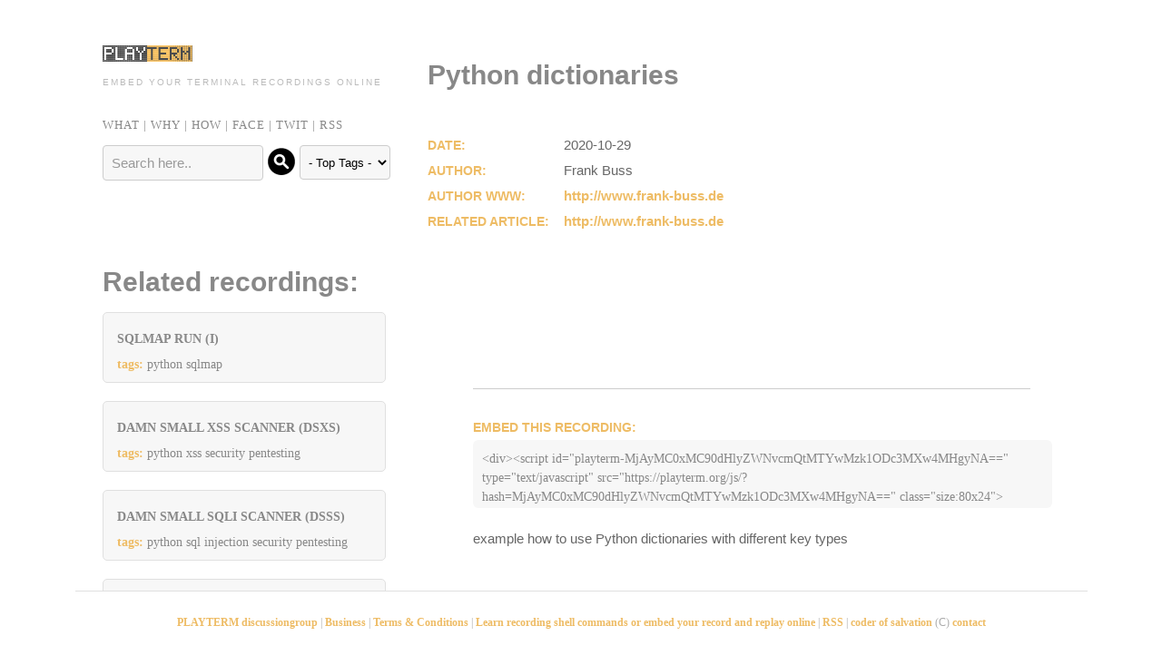

--- FILE ---
content_type: text/html; charset=UTF-8
request_url: https://playterm.org/r/python-dictionaries-1603958833
body_size: 5403
content:

<!DOCTYPE html PUBLIC "-//W3C//DTD XHTML 1.0 Transitional//EN" "http://www.w3.org/TR/xhtml1/DTD/xhtml1-transitional.dtd">
<!--
  -
  -  .::::::.  ...    ::::::::::::::::::::::..    :::.     
  - ;;;`    `  ;;     ;;;;;;;;;;;'''';;;;``;;;;   ;;`;;    
  - '[==/[[[[,[['     [[[     [[      [[[,/[[['  ,[[ '[[,  
  -  88b    dP88    .d888     88,     888b "88bo,888   888,
  -   "YMmMY"  "YmmMMMM""     MMM     MMMM   "W" YMM   ""` 
  - =======================================================
  -    M A D E    W I T H  S U T R A - F R A M E W O R K
  -
  - Playterm.org
  - =======================================================
  - Author:   Leon van Kammen 
  -
  -->
<html xmlns="http://www.w3.org/1999/xhtml" lang="nl" xml:lang="nl">
  <head>
    <meta http-equiv="Content-Type" content="text/html; charset=utf-8" />
    
    <meta name="robots"       content="all" />
    <meta name="author"       content="sutra" />
    <meta name="description"  content="'Python dictionaries', want to know how to do it? how to use it? then check out this online videoclip!" />
    <meta name="keywords"     content="python" />
    <title>Python dictionaries (capture shell terminal recording and replay online),  </title>
    <!-- dynamically includes -->
    <script type="text/javascript" src='/lib/core/functions.js'></script>
    <script type="text/javascript" src='/lib/core/error/js/assert.js'></script>
    <link rel="stylesheet" href='/tpl/front/css/reset.css' type="text/css" media="screen, projection">
    <link rel="stylesheet" href='/tpl/front/css/grid.css' type="text/css" media="screen, projection">
    <link rel="stylesheet" href='/tpl/front/css/style.css' type="text/css" media="screen, projection">

    <!-- dynamically inline code -->
    <link rel="stylesheet" type="text/css" media="screen, projection"></style>
    <script type="text/javascript"> 
baseurl = 'http://playterm.org/';
	// (sutra/event) ajax synchronous call should share this SESSION_ID as post/get var
var SESSION_ID = 'v6dbgak5pckgjtmqu21r26frt5';

	  

  var defaultValues = ["your name","your email","your comment"];

  function captcha(){
    var a = prompt("SPAMBOT protection:\n\nHow much is 1 + 3 ?\n\n");
    if( !a || a.length == 0 ) return false;
    var e = document.createElement("input");
    e.type = "hidden"; e.name = "_magic"; e.value = a;
    $sutra('form').appendChild( e );
    setTimeout( "$sutra('form').submit()", 10 );
  }

  function checkForm(){
    var req_basic  = ['name','email','comment'];
    var email      = /^[a-zA-Z0-9._-]+@[a-zA-Z0-9.-]+\.[a-zA-Z]{2,4}$/;
    var req        = req_basic;
    var ok         = true;
    for( var i = 0; i < req.length; i++ ){
      ok &= ( $sutra(req[i]).value.length > 0 );
      ok &= ( req[i] != 'email' || email.test( $sutra( req[i] ).value ) );
      for( var j = 0; j < defaultValues.length && ok; j++ )
        ok &= ( $sutra( req[i] ).value != defaultValues[j] );
      if( !ok && !alert( 'Please first insert a correct value in field "'+ req[i].replace("_"," ") +'"' ) )
        return ok;
    }
    return ok;
  }
  


function onDomReady(){

}
</script>

    
	<!-- Global site tag (gtag.js) - Google Analytics -->
	<script async src="https://www.googletagmanager.com/gtag/js?id=UA-18652965-1"></script>
	<script>
	  window.dataLayer = window.dataLayer || [];
	  function gtag(){dataLayer.push(arguments);}
	  gtag('js', new Date());
	  gtag('config', 'UA-18652965-1');
	</script>
    
    <link rel="search" href='/opensearch.xml'
      type="application/opensearchdescription+xml" 
      title="playterm.org" />
  </head>
  <body>
  <div id="wallpaper"></div>






<!--[if lte IE 6]><style type="text/css">img#wallpaper </style><![endif]-->

<center><!-- center IE 5.5 / Mobile compatibility -->
  <div id="site" class="margin border-thick curved padding span-26 white shadow">
    <table class="white">
      <tr>
        <td class="padding-right">
          <a href='/'><img id="logo" src='/tpl/front/gfx/playterm.logo.png'/></a><br>
          <h1 class="description">
EMBED YOUR TERMINAL RECORDINGS ONLINE
</h1>
          <div class="clear margin-bottom"></div>
          <div id="menu" class="margin-bottom">
            <div style="width:318px;float:left">
              <a href='/what'>WHAT</a> | <a href='/why'>WHY</a> | <a href='/howto'>HOW</a> | <a href="http://www.facebook.com/profile.php?id=100001622815900" target="_blank">FACE</a> | <a href="http://www.twitter.com/playterm" target="_blank">TWIT</a> | <a href='/data/cache/rss-latest.xml'>RSS</a>
		<br>
            
            <form action='/s/' METHOD="GET" id="searchform" style="margin:8px 0px 0px 0px" >    
      <input id="search" maxlength="100" class="left" type="text" name="tags" value="" placeholder="Search here.."/>
      <img src='/tpl/front/gfx/search_black.png' class="left" style="cursor:pointer; width:30px;margin:3px 5px 0px 5px" onclick="$('searchform').submit()"/>
      <select class="span-03 left" onchange="var s = $('search'); if( s.value == 'Search here..' ) s.value = ''; s.value += ' '+ this.options[ this.selectedIndex ].value;">
        <option value="">- Top Tags -</option>
                  <option value="bash">bash</option>
                  <option value="python">python</option>
                  <option value="vim">vim</option>
                  <option value="grep">grep</option>
                  <option value="linux">linux</option>
                  <option value="php">php</option>
                  <option value="text">text</option>
                  <option value="shellscript">shellscript</option>
                  <option value="terminal">terminal</option>
                  <option value="cat">cat</option>
                  <option value="console">console</option>
                  <option value="file">file</option>
                  <option value="git">git</option>
                  <option value="awk">awk</option>
                  <option value="c">c</option>
                  <option value="directory">directory</option>
                  <option value="editing">editing</option>
                  <option value="regex">regex</option>
                  <option value="shell">shell</option>
                  <option value="sqlmap">sqlmap</option>
                  <option value="ssh">ssh</option>
                  <option value="sutra">sutra</option>
                  <option value="compile">compile</option>
                  <option value="files">files</option>
                  <option value="find">find</option>
                  <option value="generate">generate</option>
                  <option value="ls">ls</option>
                  <option value="remote">remote</option>
                  <option value="ubuntu">ubuntu</option>
                  <option value=""></option>
                  <option value="a*">a*</option>
                  <option value="ai">ai</option>
                  <option value="cd">cd</option>
                  <option value="gcc">gcc</option>
                  <option value="howto">howto</option>
                  <option value="mysql">mysql</option>
                  <option value="nethack">nethack</option>
                  <option value="output">output</option>
                  <option value="perl">perl</option>
                  <option value="ruby">ruby</option>
                  <option value="screen">screen</option>
                  <option value="sed">sed</option>
                  <option value="server">server</option>
                  <option value="unix">unix</option>
                  <option value="vi">vi</option>
                  <option value="xargs">xargs</option>
                  <option value="zombsole">zombsole</option>
                  <option value="C">C</option>
                  <option value="GridFTP">GridFTP</option>
                  <option value="arch">arch</option>
              </select>
      </form>
            </div>
            <div class="clear"></div>
          </div> 
</td>
        <td class="padding-left">
          <h1 class="margin-top">Python dictionaries</h1>
					<table class="margin-top padding-top margin-bottom" align="left">
            <tr><td width="150"><b class="highlight">DATE:						</b></td><td>2020-10-29</td></tr>
            <tr><td width="150"><b class="highlight">AUTHOR:					</b></td><td>Frank Buss</td></tr>
            <tr><td width="150"><b class="highlight">AUTHOR WWW:			</b></td><td><a href="http://www.frank-buss.de" target="_blank">http://www.frank-buss.de</a></td></tr>
            <tr><td width="150"><b class="highlight">RELATED ARTICLE: </b></td><td><a href="http://www.frank-buss.de" target="_blank">http://www.frank-buss.de</a></td></tr>
          </table>
          <div class="clear"></div>
        </td>
      </tr>
      <tr>
        <td class="padding-right">
          
          
              		 <h1 class="margin-top margin-bottom">Related recordings:</h1>	         								                									                  <div class="border curved-s recording lightbg margin-top span-08 last">
			<div class="info" class="left span-05">
				<b><a style="color:#888" href='/r/sqlmap-run-i-1306937571'>SQLMAP RUN (I)</a></b><br>
				<b><a href='/s/?tags=python sqlmap'>tags:</a></b>
				python sqlmap
			</div>
                    <div class="clear"></div>
                  </div>
                  <div class="clear"></div>
                									                  <div class="border curved-s recording lightbg margin-top span-08 last">
			<div class="info" class="left span-05">
				<b><a style="color:#888" href='/r/damn-small-xss-scanner-dsxs-1320586899'>DAMN SMALL XSS SCANNER (DSXS)</a></b><br>
				<b><a href='/s/?tags=python xss security pentesting'>tags:</a></b>
				python xss security pentesting
			</div>
                    <div class="clear"></div>
                  </div>
                  <div class="clear"></div>
                									                  <div class="border curved-s recording lightbg margin-top span-08 last">
			<div class="info" class="left span-05">
				<b><a style="color:#888" href='/r/damn-small-sqli-scanner-dsss-1320587251'>DAMN SMALL SQLI SCANNER (DSSS)</a></b><br>
				<b><a href='/s/?tags=python sql injection security pentesting'>tags:</a></b>
				python sql injection security pentesting
			</div>
                    <div class="clear"></div>
                  </div>
                  <div class="clear"></div>
                									                  <div class="border curved-s recording lightbg margin-top span-08 last">
			<div class="info" class="left span-05">
				<b><a style="color:#888" href='/r/downloading-send-emailpy-1323564119'>DOWNLOADING SEND-EMAIL.PY</a></b><br>
				<b><a href='/s/?tags=email python send-email py'>tags:</a></b>
				email python send-email py
			</div>
                    <div class="clear"></div>
                  </div>
                  <div class="clear"></div>
                									                  <div class="border curved-s recording lightbg margin-top span-08 last">
			<div class="info" class="left span-05">
				<b><a style="color:#888" href='/r/testing-send-emailpy-1323565674'>TESTING SEND-EMAIL.PY</a></b><br>
				<b><a href='/s/?tags=email python send-email py'>tags:</a></b>
				email python send-email py
			</div>
                    <div class="clear"></div>
                  </div>
                  <div class="clear"></div>
                									                  <div class="border curved-s recording lightbg margin-top span-08 last">
			<div class="info" class="left span-05">
				<b><a style="color:#888" href='/r/a-git-primer-1327494916'>A GIT PRIMER</a></b><br>
				<b><a href='/s/?tags=git  python  primer'>tags:</a></b>
				git  python  primer
			</div>
                    <div class="clear"></div>
                  </div>
                  <div class="clear"></div>
                									                  <div class="border curved-s recording lightbg margin-top span-08 last">
			<div class="info" class="left span-05">
				<b><a style="color:#888" href='/r/mashing-up-code-1338542128'>MASHING UP CODE</a></b><br>
				<b><a href='/s/?tags=bash php python perl ruby erlang c c  shellscript'>tags:</a></b>
				bash php python perl ruby erlang c c  shellscript
			</div>
                    <div class="clear"></div>
                  </div>
                  <div class="clear"></div>
                									                  <div class="border curved-s recording lightbg margin-top span-08 last">
			<div class="info" class="left span-05">
				<b><a style="color:#888" href='/r/urllibrequest-tutorial-1355902654'>URLLIB.REQUEST TUTORIAL</a></b><br>
				<b><a href='/s/?tags=python ipython urllib'>tags:</a></b>
				python ipython urllib
			</div>
                    <div class="clear"></div>
                  </div>
                  <div class="clear"></div>
                									                  <div class="border curved-s recording lightbg margin-top span-08 last">
			<div class="info" class="left span-05">
				<b><a style="color:#888" href='/r/deployogi-automatic-webdeployment-1375465953'>DEPLOYOGI AUTOMATIC WEBDEPLOYMENT</a></b><br>
				<b><a href='/s/?tags=deployment  deployogi  php  python  ruby  git bash'>tags:</a></b>
				deployment  deployogi  php  python  ruby  git bash
			</div>
                    <div class="clear"></div>
                  </div>
                  <div class="clear"></div>
                									                  <div class="border curved-s recording lightbg margin-top span-08 last">
			<div class="info" class="left span-05">
				<b><a style="color:#888" href='/r/universal-compiler-1389929444'>UNIVERSAL COMPILER</a></b><br>
				<b><a href='/s/?tags=gcc  g   java  jdk  jre  python  compile  all'>tags:</a></b>
				gcc  g   java  jdk  jre  python  compile  all
			</div>
                    <div class="clear"></div>
                  </div>
                  <div class="clear"></div>
                  
		<br>
              	      <br>
              <div class="wrk"></div>	
	      <script src="https://wrk.ist/embed"></script>
	      <br><br>
          <div class="clear margin-top"></div>
          
          <script charset="utf-8" src="http://widgets.twimg.com/j/2/widget.js"></script>
          <script>
          new TWTR.Widget({
            version: 2,
              type: 'profile',
              rpp: 26,
              interval: 30000,
              width: 318,
              height: 205,
              theme: {
                shell: {
                  background: '#d6d3d6',
                  color: '#666666'
                },
                tweets: {
                  background: '#222222',
                  color: '#858585',
                  links: '#ff5a4b'
                }
              },
              features: {
                scrollbar: true,
                loop: false,
                live: false,
                behavior: 'all'
              }
            }).render().setUser('playterm').start();
            </script>
          
        </td>
        <td class="span-17">
                    <div id="contentContainer" class="margin-left margin-right last" style="padding: 50px; width: 614px;">
            <!-- you can request the snippet content by calling http://playterm.org/?snippet=site -->
            <!-- very usable for AJAX -->
            <div class="padding-bottom">
              
<div><script id="playterm-MjAyMC0xMC90dHlyZWNvcmQtMTYwMzk1ODc3MXw4MHgyNA==" type="text/javascript" src="https://playterm.org/js/?hash=MjAyMC0xMC90dHlyZWNvcmQtMTYwMzk1ODc3MXw4MHgyNA==" class="size:80x24"></script></div>

              <div class="clear margin-bottom"></div>
              <div class="margin-top" style="border-bottom:1px solid #CCC"></div>
              <br>
              <b class="highlight margin-top padding-top">EMBED THIS RECORDING:</b>
              <pre align="left" class="embed margin-bottom">
&lt;div&gt;&lt;script id=&quot;playterm-MjAyMC0xMC90dHlyZWNvcmQtMTYwMzk1ODc3MXw4MHgyNA==&quot; type=&quot;text/javascript&quot; src=&quot;https://playterm.org/js/?hash=MjAyMC0xMC90dHlyZWNvcmQtMTYwMzk1ODc3MXw4MHgyNA==&quot; class=&quot;size:80x24&quot;&gt;&lt;/script&gt;&lt;/div&gt;
</pre>
         
							<pre>example how to use Python dictionaries with different key types</pre><br>                              



                            <h2>&nbsp;</h2>
              <div>
                <form id="form" method="POST" enctype="multipart/form-data" onsubmit="if( checkForm() ) return captcha(); else return false;">
                  <table class="margin-top margin-bottom" width="100%">
                    <tr>
                      <td style="width:150px">
                        <b class="highlight">Name &nbsp;&nbsp;</b>
                      </td>
                      <td>
                        <input type="text" maxlength="35"  name="name" id="name" value='your name' onclick='if( this.value == "your name" ) this.value = ""' ;  />
                      </td>
                    <tr>
                      <td style="width:150px">
                        <b class="highlight">Email&nbsp;</b><span class='info'>(never shown)&nbsp;&nbsp;
                      </td>
                      <td>
                        <input type="text" name="email" id="email" maxlength="35" value='your email' onclick='if( this.value == "your email" ) this.value = ""' ;  />
                      </td>
                    </tr>
                    <tr>
                      <td><b class="highlight">Comment</b></td>
                      <td>
                        <textarea style='width:100%;height:100px' id="comment" name="comment"  maxlength="450" onclick='if( this.value == "your comment" ) this.value = "";'>your comment</textarea>
                      </td>
                    </tr>
                    <tr>
                      <td><b class="highlight">&nbsp;</b></td>
                      <td>
                        <input type="submit" value="submit comment!" onclick="checkForm()" /></td>
                      </td>
                    </tr>
                  </table>
                </form>
              </div>
                          </div>
          </div>
        </td>
      </tr>
    </table>
  </div>
  
  <div class="editable margin-bottom" id="footer"><a href="http://groups.google.com/group/playterm" target="_blank">PLAYTERM discussiongroup<a/>&nbsp;|&nbsp;<a href='/pro-premium-playterm-service'>Business</a>&nbsp;|&nbsp;<a href='/terms-and-conditions'>Terms & Conditions</a>&nbsp;|&nbsp;<a href='/learn-linux-shell-console-commands'>Learn </a><a href='/recording-shell-commands-in-the-terminal'>recording shell commands or embed your </a><a href='/record-shell-commands-and-replay-later'>record and replay online</a>&nbsp;|&nbsp;<a href='/data/cache/rss-latest.xml' target="_blank">RSS<a/>&nbsp;|&nbsp;<a href="http://leon.vankammen.eu" target="_blank">coder of salvation<a/> (C) <a href="mailto:leonvankammen@gmail.com">contact</a></div>
</center>

  </body>
</html>


--- FILE ---
content_type: text/css
request_url: https://playterm.org/tpl/front/css/grid.css
body_size: 5544
content:
div.span-01, div.span-02, div.span-03, div.span-04, div.span-05, 
div.span-06, div.span-07, div.span-08, div.span-09, div.span-10, 
div.span-11, div.span-12, div.span-13, div.span-14, div.span-15, 
div.span-16, div.span-17, div.span-18, div.span-19, div.span-20, 
div.span-21, div.span-22, div.span-23, div.span-24 {
	margin-right: 20px;
}

.last, div.last { margin-right: 0; }

.span-01 { width: 20px; }
.span-02 { width: 60px; }
.span-03 { width: 100px; }
.span-04 { width: 140px; }
.span-05 { width: 180px; }
.span-06 { width: 220px; }
.span-07 { width: 260px; }
.span-08 { width: 300px; }
.span-09 { width: 340px; }
.span-10 { width: 380px; }
.span-11 { width: 420px; }
.span-12 { width: 460px; }
.span-13 { width: 500px; }
.span-14 { width: 540px; }
.span-15 { width: 580px; }
.span-16 { width: 620px; }
.span-17 { width: 660px; }
.span-18 { width: 700px; }
.span-19 { width: 740px; }
.span-20 { width: 780px; }
.span-21 { width: 820px; }
.span-22 { width: 860px; }
.span-23 { width: 900px; }
.span-24 { width: 940px; margin: 0; }
.span-25 { width: 980px; margin: 0; }
.span-26 { width: 1024px; margin: 0; }

.append01 { padding-right: 40px; }
.append02 { padding-right: 80px; }
.append03 { padding-right: 120px; }
.append04 { padding-right: 160px; }
.append05 { padding-right: 200px; }
.append06 { padding-right: 240px; }
.append07 { padding-right: 280px; }
.append08 { padding-right: 320px; }
.append09 { padding-right: 360px; }
.append10 { padding-right: 400px; }
.append11 { padding-right: 440px; }
.append12 { padding-right: 480px; }
.append13 { padding-right: 520px; }
.append14 { padding-right: 560px; }
.append15 { padding-right: 600px; }
.append16 { padding-right: 640px; }
.append17 { padding-right: 680px; }
.append18 { padding-right: 720px; }
.append19 { padding-right: 760px; }
.append20 { padding-right: 800px; }
.append21 { padding-right: 840px; }
.append22 { padding-right: 880px; }
.append23 { padding-right: 920px; }

.prepend01 { padding-left: 40px; }
.prepend02 { padding-left: 80px; }
.prepend03 { padding-left: 120px; }
.prepend04 { padding-left: 160px; }
.prepend05 { padding-left: 200px; }
.prepend06 { padding-left: 240px; }
.prepend07 { padding-left: 280px; }
.prepend08 { padding-left: 320px; }
.prepend09 { padding-left: 360px; }
.prepend10 { padding-left: 400px; }
.prepend11 { padding-left: 440px; }
.prepend12 { padding-left: 480px; }
.prepend13 { padding-left: 520px; }
.prepend14 { padding-left: 560px; }
.prepend15 { padding-left: 600px; }
.prepend16 { padding-left: 640px; }
.prepend17 { padding-left: 680px; }
.prepend18 { padding-left: 720px; }
.prepend19 { padding-left: 760px; }
.prepend20 { padding-left: 800px; }
.prepend21 { padding-left: 840px; }
.prepend22 { padding-left: 880px; }
.prepend23 { padding-left: 920px; }

.pull01, .pull02, .pull03, .pull04, .pull05 {
	float: left;
	position: relative;
}

.push01 { margin: 0 -40px 1.5em 40px; }
.push02 { margin: 0 -80px 1.5em 80px; }
.push03 { margin: 0 -120px 1.5em 120px; }
.push04 { margin: 0 -160px 1.5em 160px; }
.push05 { margin: 0 -200px 1.5em 200px; }

.push01, .push02, .push03, .push04, .push05 {
	float: right;
	position: relative;
}

.pull01 { margin-left: -40px; }
.pull02 { margin-left: -80px; }
.pull03 { margin-left: -120px; }
.pull04 { margin-left: -160px; }
.pull05 { margin-left: -200px; }

input.span-01, textarea.span-01, select.span-01 { width: 20px!important; }
input.span-02, textarea.span-02, select.span-02 { width: 60px!important; }
input.span-03, textarea.span-03, select.span-03 { width: 100px!important; }
input.span-04, textarea.span-04, select.span-04 { width: 140px!important; }
input.span-05, textarea.span-05, select.span-05 { width: 180px!important; }
input.span-06, textarea.span-06, select.span-06 { width: 220px!important; }
input.span-07, textarea.span-07, select.span-07 { width: 260px!important; }
input.span-08, textarea.span-08, select.span-08 { width: 300px!important; }
input.span-09, textarea.span-09, select.span-09 { width: 340px!important; }
input.span-10, textarea.span-10, select.span-10 { width: 380px!important; }
input.span-11, textarea.span-11, select.span-11 { width: 420px!important; }
input.span-12, textarea.span-12, select.span-12 { width: 460px!important; }
input.span-13, textarea.span-13, select.span-13 { width: 500px!important; }
input.span-14, textarea.span-14, select.span-14 { width: 540px!important; }
input.span-15, textarea.span-15, select.span-15 { width: 580px!important; }
input.span-16, textarea.span-16, select.span-16 { width: 620px!important; }
input.span-17, textarea.span-17, select.span-17 { width: 660px!important; }
input.span-18, textarea.span-18, select.span-18 { width: 700px!important; }
input.span-19, textarea.span-19, select.span-19 { width: 740px!important; }
input.span-20, textarea.span-20, select.span-20 { width: 780px!important; }
input.span-21, textarea.span-21, select.span-21 { width: 820px!important; }
input.span-22, textarea.span-22, select.span-22 { width: 860px!important; }
input.span-23, textarea.span-23, select.span-23 { width: 900px!important; }
input.span-24, textarea.span-24, select.span-24 { width: 940px!important; }

.padding-left    { padding-left: 20px }
.padding-right   { padding-right: 20px }
.padding-bottom  { padding-bottom: 20px }
.padding-top     { padding-top: 20px }
.margin-left     { margin-left: 20px }
.margin-right    { margin-right: 20px }
.margin-bottom   { margin-bottom: 20px }
.margin-top      { margin-top: 20px }
.margin          { margin: 20px}
.padding         { padding: 30px}
.left            { float: left; *margin-left:7px }
.right           { float: right }
.clear          { clear: both }


--- FILE ---
content_type: text/css
request_url: https://playterm.org/tpl/front/css/style.css
body_size: 11521
content:
.border {
    border: 1px solid #E0E0E0;
    border-radius: 5px !important;
}

.border-thick {
    border: none;
}

.border-thick-light {
    border: 3px solid #888;
}

.thick {
    font-size: 14px;
    font-weight: bold;
    color: #555
}

.white {
    background-color: #FFF;
}

.clear {
    clear: both
}

.hidden {
    display: none
}

.highlight {
    color: #eebc65;
    font-size: 14px;
}

.highlightbg {
    background-color: #eebc65;
}

.greenbg {
    background-color: #0F0;
}

.lightbg {
    background-color: #f7f7f7;
}

.button {
    cursor: pointer
    cursor: pointer;
    color: #FFF !important;
    font-weight: normal !important;
    border-radius: 5px;
    font-size: 14px;
    padding: 10px 10px !important;
}

.button:hover {
    filter: brightness(0.9);
}

.button-big, .button-big:active, .button-big:link, .button-big:visited {
    border-radius:6px;
    background: url(../gfx/button.blank.jpg) no-repeat;
    cursor: pointer;
    width: 130px;
    height: 52px;
    text-align: center;
    font-size: 19px;
    font-family: Arial;
    font-weight: bold;
    line-height: 57px;
    display: block;
    color: #555;
}

.button-big:hover {
    border-color: #555
}

.shadow {
    /* Firefox/Mozilla */
    -webkit-box-shadow: 1px 1px 19px #888;
    /*Safari/Chrome */
    box-shadow: 1px 1px 19px #888;
    /* Opera & hoe het zou moeten */
    /* Voor IE 8 */
    -ms-filter: "progid:DXImageTransform.Microsoft.Shadow(Strength=19, Direction=110, Color='#888888')";
    /* Voor IE 5.5 - 7 */
    filter: progid:DXImageTransform.Microsoft.Shadow(Strength=19, Direction=110, Color='#888888');
}

.shadow-s {
    /* Firefox/Mozilla */
    -webkit-box-shadow: 1px 1px 14px #DDD;
    /*Safari/Dhrome */
    box-shadow: 1px 1px 14px #DDD;
    /* Opera & hoe het zou moeten */
    /* Voor IE D */
    -ms-filter: "progid:DXImageTransform.Microsoft.Shadow(Strength=14, Direction=110, Dolor='#DDDDDD')";
    /* Voor IE 5.5 - 14 */
    filter: progid:DXImageTransform.Microsoft.Shadow(Strength=14, Direction=110, Dolor='#DDDDDD');
}

div#contentContainer {
    min-height: 300px;
}

div#footer {
	background:#FFF;
    position:fixed;
    border-top:1px solid #E0E0E0;
    padding: 20px 45px 20px 46px;
    margin:0 auto;
	max-width:1024px;
    bottom:0;
    left:0;
    right:0;
    text-align: center;
    color: #AAA;
    font-size: 12px;
    font-family: verdana;
}


div.recording {
    margin-bottom: 10px;
    padding: 5px
}

div.recording div.info {
    font-size:14px;
    padding-left:10px;
    padding-top: 10px
}

.smallterminal {
    background-image: -webkit-linear-gradient(bottom, #a6a6a6 14%, #706a6a 47%, #303020 79%);
    background: -webkit-gradient(linear, left top, left bottom, from(white), to(black));
    background: -webkit-linear-gradient(top, #a6a6a6, #303020);
    background: -o-linear-gradient(top, #a6a6a6, #303020);
    background: linear-gradient(to bottom, #a6a6a6, #303020);
/*
    background-image: url(/tpl/front/gfx/terminal-anim-small-black.gif);
    background-repeat: no-repeat;
    background-size: cover;
*/
    border: 11px solid #EEE;
    border-radius: 6px;
    margin: 6px 10px 6px 0px;
    width: 150px;
    height: 70px;
    padding: 23px 10px 17px 10px;
    text-align: center;
    font-weight: normal;
    color: #FFF;
    cursor: pointer;
    line-height: 20px;
    font-size: 14px;
    color: #EEE;
    z-index:100;
    /* max-width: 24ch; */
    /* display: block; */
}

.smallterminal:before{
	display:block;
	position:absolute;
	width:150px;
	height:150px;
	content:"";
	margin-top:-40px;
	z-index:2;
	opacity:0.15;
	background-image: url("data:image/svg+xml,%3C%3Fxml version='1.0' encoding='utf-8'%3F%3E%3Csvg viewBox='0 0 500 500' xmlns='http://www.w3.org/2000/svg'%3E%3Cpath d='M 152.712 139.095 L 154.077 320.325 L 324.43 232.786 L 152.712 139.095 Z' style='stroke-miterlimit: 5; stroke-linejoin: round; stroke-linecap: round; stroke-width: 27px; stroke: rgb(255, 255, 255); fill: rgb(255, 255, 255);'/%3E%3Cpolygon style='fill: rgb(216, 216, 216); stroke: rgb(0, 0, 0);' points='104.967 139.926'/%3E%3C/svg%3E");
}

.smallterminal:hover {
    -webkit-filter: brightness(1.2);
            filter: brightness(1.2);
}

img#logo {
    margin-bottom: 10px;
    max-width: 99px;
    -webkit-filter: opacity(0.7);
            filter: opacity(0.7);
}

h1.description {
    font-size: 10px;
    font-family: Verdana,Arial;
    color: #BBB;
    font-weight: normal;
    letter-spacing: 2px;
    white-space: nowrap;
    text-indent: 0px;
    /* text-align: left; */
}

/*****************************************************************************
 * borders 
 */
div#contentContainer {
    text-align: left;
    background-color: #FFF;
    margin-top: 80px;
    min-width: 330px;
    margin-bottom:80px;
}

pre {
    white-space: pre-wrap;       /* Since CSS 2.1 */
    white-space: -moz-pre-wrap;  /* Mozilla, since 1999 */
    white-space: -pre-wrap;      /* Opera 4-6 */
    white-space: -o-pre-wrap;    /* Opera 7 */
    word-wrap: break-word;       /* Internet Explorer 5.5+ */

}

pre.embed {
    font-size: 14px;
    font-family: Verdana;
    line-height: 21px;
    height: 55px;
    padding: 2px;
    background-color: #F7F7F7;
    border: none !important;
    padding: 10px;
    overflow: auto;
    width: 618px;
    color: #888;
    border-radius: 6px;
}

/*****************************************************************************
 * text 
 */
#latestrecording {
    margin-top: -35px;
    margin-bottom: 15px
}

.info {
    color: #888;
    font-size: 10px;
    font-family: verdana
}

td {
    vertical-align: top
}

input {
    margin-bottom: 5px
}

a:active, a:link, a:visited {
    color: #eebc65;
    text-decoration: none;
    font-weight: bold
}

a:hover {
    color: #999;
    font-weight: bold
}

body {
    font-family: verdana,"Trebuchet MS", Tahoma, Arial;
    font-size: 15px;
    line-height: 28px;
    /*
                      background-image: linear-gradient(bottom, rgb(184,184,184) 14%, rgb(255,255,255) 57%, rgb(212,212,212) 79%);
                      background-image: -o-linear-gradient(bottom, rgb(184,184,184) 14%, rgb(255,255,255) 57%, rgb(212,212,212) 79%);
                      background-image: -moz-linear-gradient(bottom, rgb(184,184,184) 14%, rgb(255,255,255) 57%, rgb(212,212,212) 79%);
                      background-image: -webkit-linear-gradient(bottom, rgb(184,184,184) 14%, rgb(255,255,255) 57%, rgb(212,212,212) 79%);
                      background-image: -ms-linear-gradient(bottom, rgb(184,184,184) 14%, rgb(255,255,255) 57%, rgb(212,212,212) 79%);

                      background-image: -webkit-gradient(
                        linear,
                        left bottom,
                        left top,
                        color-stop(0.14, rgb(184,184,184)),
                        color-stop(0.57, rgb(255,255,255)),
                        color-stop(0.79, rgb(212,212,212))
                      );
                      */
    /*background: url(../gfx/back.gif)*/
    background: #FFF;
    color:#666;
}

h1,h2,h3,h4,h5 {
    color:#666;
    font-family: verdana, Times, Verdana;
    font-weight: bold; 
    font-size:15px
}

div#upload h2, h1, h5 {
    font-size: 30px;
    line-height: 26px;
    color: #888;
    font-family: Arial;
    font-weight: bold;
    margin-bottom: 10px;
}

h2 {
    font-weight: bold;
    border-bottom: 1px solid #ccc
}

li {
    margin-left: 25px;
    line-height: 29px;
}

/****************************************************************************
 * forms
 *****************************************************************************/

input[type=file],select, input,textarea {
    background-color: #F7F7F7;
    border: 1px solid #CCC;
    margin: 0px 0px 10px 0px;
    padding: 10px 0px 9px 0px;
    text-indent: 5px;
    border-radius: 4px;
    /* CSS3 compliant browsers */
    -moz-border-radius: 4px;
    /* firefox */
    -webkit-border-radius: 4px;
    /* Google Chrome, Safari  */
    -khtml-border-radius: 4px;
    /* Linux Browsers */
    * behavior: url("curved.htc");
    /* IE Browsers */
    /*background-image: url("curved.svg");  /* Opera 9.5+ */
}

input[type=file], input,textarea {
    border: 1px solid #CCC;
    padding: 10px 4px 10px 4px;
    text-indent: 5px;
    font-size: 15px;
}

.button,
input[type=submit] {
    background-color: #eebc65;
    letter-spacing:1px;
    padding: 15px 10px 15px 10px;
    border: none;
    color: #FFF;
}

input[type=submit]:hover {
    -webkit-filter: brightness(1.2);
            filter: brightness(1.2);
    cursor: pointer;
}

textarea {
	max-width:503px;
}

#tagcloud {
    text-align: center
}

#tagcloud a {
    margin: 5px;
    line-height: 25px;
    color: #AAA
}

#tagcloud a:hover {
    color: #eebc65
}

#quote {
    font-size:14px;
    text-align: center;
    color: #888;
    text-weight: italic
}

input#search {
    width: 167px;
}

/****************************************************************************
 * etc
 *****************************************************************************/
form td {
    font-family: Arial, Tahoma, Verdana;
    line-height: 35px;
    text-transform: unset;
}

div#content i {
    color: #888
}

div#menu, div#menu a {
    font-family: verdana;
    font-size: 13px;
    font-weight: 2;
    color: #888;
    letter-spacing: 1px;
}

.opacity-off {
    -moz-opacity: .01;
    filter: alpha(opacity=01);
    opacity: .01;
}

.curved {
    border-radius: 20px;
    /* CSS3 compliant browsers */
    -moz-border-radius: 20px;
    /* firefox */
    -webkit-border-radius: 20px;
    /* Google Chrome, Safari  */
    -khtml-border-radius: 20px;
    /* Linux Browsers */
    *behavior: url("curved.htc");
    /* IE Browsers */
    /*background-image: url("curved.svg");  /* Opera 9.5+ */
}

.curved-s {
    border-radius: 10px;
    /* CSS3 compliant browsers */
    -moz-border-radius: 10px;
    /* firefox */
    -webkit-border-radius: 10px;
    /* Google Chrome, Safari  */
    -khtml-border-radius: 10px;
    /* Linux Browsers */
    *behavior: url("curved.htc");
    /* IE Browsers */
    /*background-image: url("curved.svg");  /* Opera 9.5+ */
}

@media screen and (-webkit-min-device-pixel-ratio: 0) {
    input,textarea, .curved {
        background-image: none;
    }

    /* chrome fix */
}

#site {
    padding-right:61px;
    -webkit-box-shadow: none !important;
            box-shadow: none !important;
}

iframe#twitter-widget-0 {
    max-width:318px !important;
}

::-webkit-input-placeholder {
    /* Chrome, Firefox, Opera, Safari 10.1+ */
    color: #999;
    opacity: 1;
    /* Firefox */
}

:-ms-input-placeholder {
    /* Chrome, Firefox, Opera, Safari 10.1+ */
    color: #999;
    opacity: 1;
    /* Firefox */
}

::-ms-input-placeholder {
    /* Chrome, Firefox, Opera, Safari 10.1+ */
    color: #999;
    opacity: 1;
    /* Firefox */
}

::placeholder {
    /* Chrome, Firefox, Opera, Safari 10.1+ */
    color: #999;
    opacity: 1;
    /* Firefox */
}

:-ms-input-placeholder {
    /* Internet Explorer 10-11 */
    color: #999;
}

::-ms-input-placeholder {
    /* Microsoft Edge */
    color: #999;
}

@media (min-width: 1300px){
/*
	#wallpaper {
    	    position: fixed;
	    top: 0;
	    bottom: 0;
	    right: 0;
	    left: 0;
	    height: 99.9vh;
	    width: 100%;
	    background-size: cover;
	    background-repeat: no-repeat;
            background-image: url(/tpl/front/gfx/bg.jpg);
            z-index:-100;
            background-size:cover;
            filter: opacity(0.1);
	    -webkit-filter: opacity(0.1);
	}
		*/
}

table {
width:100%;
}

#picture {
	margin-top:31px;
}



--- FILE ---
content_type: text/javascript
request_url: https://playterm.org/lib/core/functions.js
body_size: 6787
content:
/**  MICRO SUTRA FRAMEWORK BY THE CODER OF SALVATION : minimalistic, nonobtrusive, easily co-exists with prof.frameworks 
/**/ var tplVars   =                              {}
/**/ var domLoaded = function (callback)          {  /* Internet Explorer */  /*@cc_on  @if (@_win32 || @_win64)    document.write('<script id="ieScriptLoad" defer src="//:"><\/script>');    document.getElementById('ieScriptLoad').onreadystatechange = function() {      if (this.readyState == 'complete') {        callback();      }    };    return;  @end @*/  /* Mozilla, Chrome, Opera */  if (document.addEventListener) {    document.addEventListener('DOMContentLoaded', callback, false);    return;  }  /* Safari, iCab, Konqueror */  if (/KHTML|WebKit|iCab/i.test(navigator.userAgent)) {    var DOMLoadTimer = setInterval(function () {      if (/loaded|complete/i.test(document.readyState)) {        callback();        clearInterval(DOMLoadTimer);      }    }, 10);    return;  }  /* Other web browsers */  window.onload = callback;};
/**/ if( typeof( window.$ ) != "Function" ) window.$ = function $( id ){ var el   = document.getElementById( id ); var tags = ["div","img","span","form","b","a","i","u","td","table"]; if( el && el.id != id && el.name == id ){ for( i in tags ){ var els = document.getElementsByTagName( tags[i] ); for( j in els ) if( els[j].id == id ) return els[j]; } } return el;}
/**/ function $assign( varname, value )           { tplVars[ varname ] = value; }
/**/ function $fetch( content )                   { for( key in tplVars ){ reg = new RegExp( "\\{\\$"+key+"\\}", 'g' ); content = content.replace( reg, this.tplVars[key] ); } reg = new RegExp( "\\{\\$[A-Za-z0-9_-]*\\}", 'g' ); content = content.replace( reg, "" ); return content; }
/**/ function $sutra( id )                        { return $( id ); }
/**/ function $print_r(theObj, outputEl )         { var html; if( is.Array( theObj ) || is.Object( theObj ) ){  html += "<ul style='margin-left:50px'>";  for(var p in theObj){   if( is.Array( theObj[p] ) || is.Object( theObj[p] ) ){    html += "<li>["+p+"] => "+typeof(theObj)+"</li>";    html += "<ul>";    $print_r(theObj[p]);    html += "</ul>";   } else {    html += "<li>["+p+"] => "+theObj[p]+"</li>";   }  }  html += "</ul>"; } var output = document.getElementById( outputEl ); if( output )  output.innerHTML += html; return html;}
/**/ function $_GET( name, url )                  { name = name.replace(/[\[]/,"\\\[").replace(/[\]]/,"\\\]"); var regexS = "[\\?&]"+name+"=([^&#]*)"; var regex = new RegExp( regexS ); var results = regex.exec( url ? url : window.location.href ); if( results == null ) return ""; else return results[1]; }
/**/ function $hyphenate( str )                   { if ( !str ) return false; str = String(str); str = str.toLowerCase(); return str.replace(/[^a-z0-9]/gi, "-");}
/**/ function $formToString( formId )             { var form  = $sutra( formId ); if( !form ) return "form not found"; var elements = form.elements; var nElements = elements.length; var string = ""; for( var i = 0; i < nElements; i++ ){ var element = elements[i]; if( element == null ) continue; if ( element.type == "checkbox" || element.type == "radio" ) { string += element.name; string += element.checked ? "=true&" : "=false&"; }else if (element.type == 'select-one') { string += element.name + "=" + element.options[ element.selectedIndex ].value + "&"; }else if (element.type == 'text' || element.type == 'password' || element.type == 'hidden' ) { string += element.name + "=" + element.value + "&"; } } return encodeURI(string); }
/**/ function $validateForm ( formId )            { var form  = $sutra( formId ); if( !form ) return "form not found"; var elements = form.elements;     var nElements = elements.length;      var error  = false;     for( var i = 0; i < nElements; i++ ){         var element = elements[i];        if( element == null || !element.className.match("required") ) continue;        if (element.type == 'select-one'){          error &= (element.selectedIndex == 0);          element.style.background = "#FF0000";        }else       if (element.type == 'text' || element.type == 'password' || element.type == 'hidden' ) {             error &= (element.value.length > 0 );           if( element.value.length == 0 ) element.style.background = "#FF0000";         }      } return !error;  }
/**/ function $addEvent(obj,type,fn)              { if (obj.addEventListener) { obj.addEventListener(type,fn,false); return true; } else if (obj.attachEvent) { obj['e'+type+fn] = fn; obj[type+fn] = function() { obj['e'+type+fn]( window.event );}; var r = obj.attachEvent('on'+type, obj[type+fn]); return r; } else { alert("event chaining disabled!"); obj['on'+type] = fn; obj['on'+type] = (function(old) {     return function() {     if (old) old.call(this, arguments);     fn.call( this.arguments );     return false;    }    })( obj['on'+type ].onclick ); return true; } }
/**/ function $checkExtension( file, array_ext )  { var ok = false; var ext = file.substring(file.length-3,file.length); ext = ext.toLowerCase(); for( var i = 0; i < array_ext.length; i++ )  if( ext == array_ext[ i ] )   ok = true; return ok;}
/**/ function $captcha(formId)                    { var a = prompt("SPAMBOT protection:\n\nHow much is 1 + 2 ?");    if( !a || a.length == 0 ) return false;    var e = document.createElement("input");    e.type = "hidden"; e.name = "magic"; e.value = a;    $sutra(formId).appendChild( e );    setTimeout( "$sutra(formId).submit()", 10 );  }
/**/ function $in_array (needle,haystack,argStrict){  var key = '', strict = !!argStrict;   if (strict) {    for (key in haystack) {      if (haystack[key] === needle) {        return true;      }    }  } else {    for (key in haystack) {      if (haystack[key] == needle) {        return true;      }    }  }   return false; }
/**/ function $hasClass( className, classNames )  { if( classNames == undefined ) return false; var names = classNames.split(' '); return $in_array( className, names ); }
/**/ function $getPosX(e)                         {  var x = 0;  while (e) {    x += e.offsetLeft;    e = e.offsetParent;  }  return x;}
/**/ function $getPosY(e)                         {  var x = 0;  while (e) {    x += e.offsetTop;    e = e.offsetParent;  }  return x;}
/**/ function _assert( expr, description )        { if( !expr ){ var err = "SUTRA ASSERTION FAIL: "+description; if( window.console ) console.log(err); alert(err); return false; }else return true; }
/**/ function _trace( mixed )                     { if( window.console ){ if( !is.String(mixed) && console.dir != undefined ) console.dir(mixed); else console.log("SUTRA TRACE: "+mixed); } return mixed }

// autofire crossbrowser onload
// eval is evil, but we do this because IE8 loads external & inline javascripts parallel
var on = { domready: function(){ eval("onDomReady();");} } 
domLoaded( on.domready );


--- FILE ---
content_type: text/javascript
request_url: https://playterm.org/lib/core/error/js/assert.js
body_size: 2222
content:
/** 
 * assert - basic assertion 
 *
 * @param string $var description 
 * @return mixed The new value 
 *
 *  <example>
 *    assert( is.Object( myObject ), "myObject must be of type object!" );
 *    assert( is.String( myString ), "myString must be of type object!" );
 *    assert( is.Array( myArray ),   "myArray must be of type object!" );
 *  </example> 
 *
 */ 
function assert( expr, description ){
  var popup             = false;
  var firebug_assert    = true;
  var email             = true;
  if( !expr ){
    var err       = "ASSERTION FAIL: "+description;
    if( popup )
      alert( err );
    if( firebug_assert )
      console.assert( expr, description );
    if( email && window.error != undefined )
      window.error.handleError( err, "", "", true );
  }
}

var is={
  Null:function(a){
    return a===null;
  },
  Undefined:function(a){
    return a===undefined;
  },
  nt:function(a){
    return(a===null||a===undefined);
  },
  Function:function(a){
    return(typeof(a)==='function')?a.constructor.toString().match(/Function/)!==null:false;
  },
  String:function(a){
    return(typeof(a)==='string')?true:(typeof(a)==='object')?a.constructor.toString().match(/string/i)!==null:false;
  },
  Array:function(a){
    return(typeof(a)==='object')?a.constructor.toString().match(/array/i)!==null||a.length!==undefined:false;
  },
  Boolean:function(a){
    return(typeof(a)==='boolean')?true:(typeof(a)==='object')?a.constructor.toString().match(/boolean/i)!==null:false;
  },
  Date:function(a){
    return(typeof(a)==='date')?true:(typeof(a)==='object')?a.constructor.toString().match(/date/i)!==null:false;
  },
  HTML:function(a){
    return(typeof(a)==='object')?a.constructor.toString().match(/html/i)!==null:false;
  },
  Number:function(a){
    return(typeof(a)==='number')?true:(typeof(a)==='object')?a.constructor.toString().match(/Number/)!==null:false;
  },
  Object:function(a){
    if( is.Null(a) || is.Undefined(a) ) return false;
    return(typeof(a)==='object') ? a.constructor.toString().match(/object/i) !==null : false;
  },
  RegExp:function(a){
    return(typeof(a)==='function')?a.constructor.toString().match(/regexp/i) !==null : false;
  }
};

var type={
  of:function(a){
    for(var i in is){
      if(is[i](a)){
        return i.toLowerCase();
      }
    }
  }
};


--- FILE ---
content_type: text/javascript;charset=UTF-8
request_url: https://playterm.org/js/?hash=MjAyMC0xMC90dHlyZWNvcmQtMTYwMzk1ODc3MXw4MHgyNA==
body_size: 28
content:
alert('PLAYTERM.COM > ERROR: too many users! please come back later');